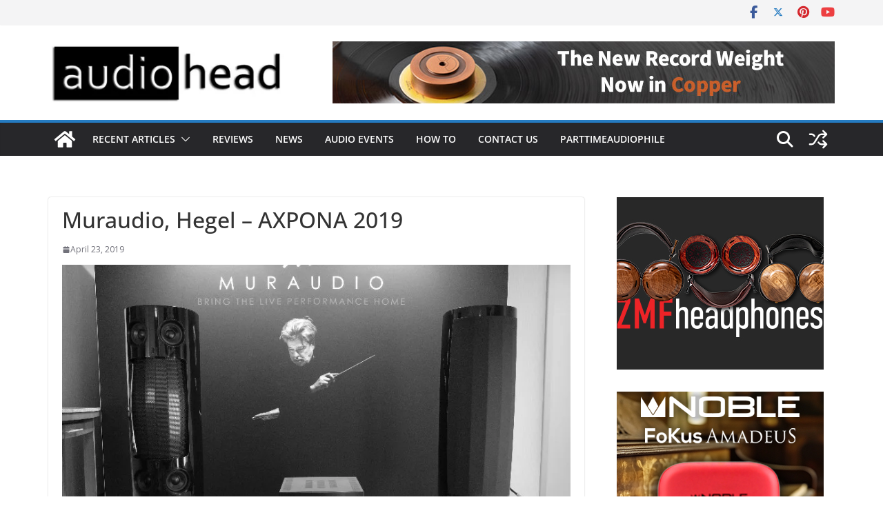

--- FILE ---
content_type: text/html; charset=utf-8
request_url: https://www.google.com/recaptcha/api2/aframe
body_size: 267
content:
<!DOCTYPE HTML><html><head><meta http-equiv="content-type" content="text/html; charset=UTF-8"></head><body><script nonce="AIgY4tr4uNYIPnfORAH4GA">/** Anti-fraud and anti-abuse applications only. See google.com/recaptcha */ try{var clients={'sodar':'https://pagead2.googlesyndication.com/pagead/sodar?'};window.addEventListener("message",function(a){try{if(a.source===window.parent){var b=JSON.parse(a.data);var c=clients[b['id']];if(c){var d=document.createElement('img');d.src=c+b['params']+'&rc='+(localStorage.getItem("rc::a")?sessionStorage.getItem("rc::b"):"");window.document.body.appendChild(d);sessionStorage.setItem("rc::e",parseInt(sessionStorage.getItem("rc::e")||0)+1);localStorage.setItem("rc::h",'1768567079589');}}}catch(b){}});window.parent.postMessage("_grecaptcha_ready", "*");}catch(b){}</script></body></html>